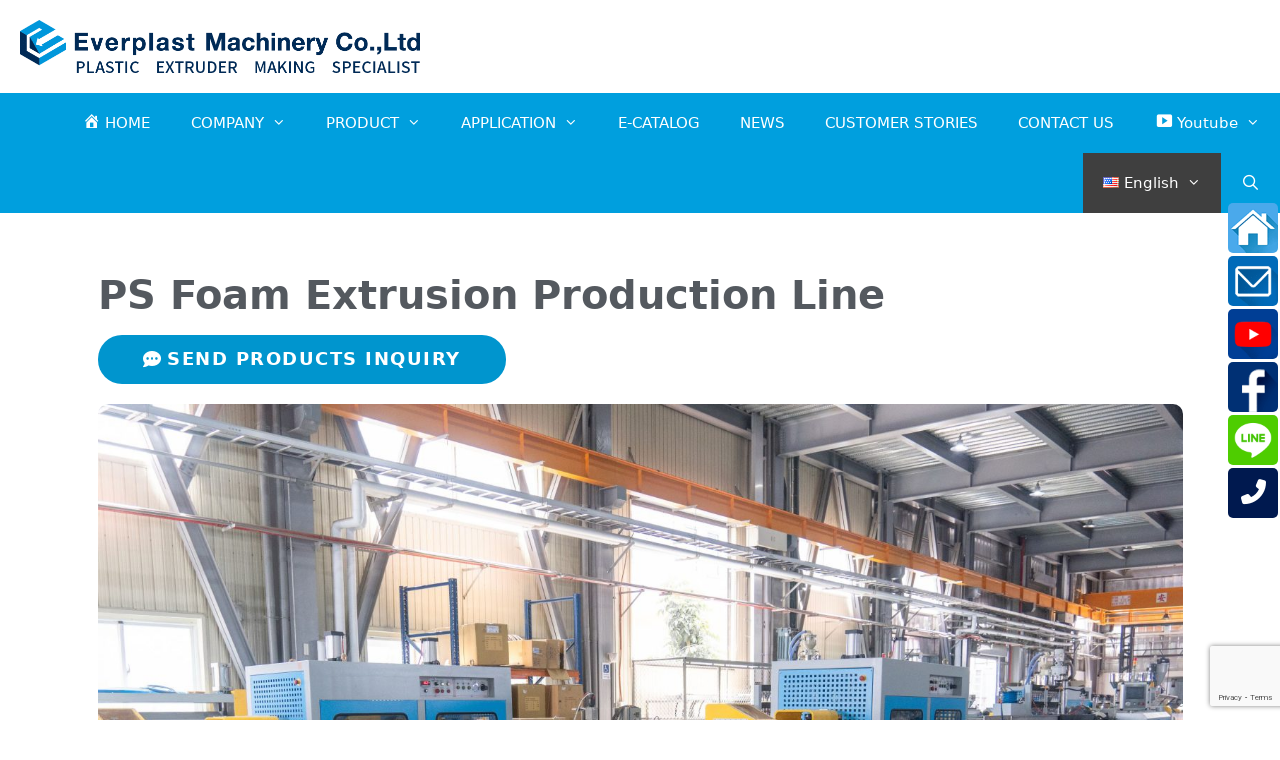

--- FILE ---
content_type: text/html; charset=utf-8
request_url: https://www.google.com/recaptcha/api2/anchor?ar=1&k=6LcpUq0UAAAAAPX-2KWgk2Ho7OByRrfIP67JoZWn&co=aHR0cHM6Ly93d3cuZXZlcnBsYXN0LmNvbS50dzo0NDM.&hl=en&v=PoyoqOPhxBO7pBk68S4YbpHZ&size=invisible&anchor-ms=20000&execute-ms=30000&cb=yov618mku4o2
body_size: 48835
content:
<!DOCTYPE HTML><html dir="ltr" lang="en"><head><meta http-equiv="Content-Type" content="text/html; charset=UTF-8">
<meta http-equiv="X-UA-Compatible" content="IE=edge">
<title>reCAPTCHA</title>
<style type="text/css">
/* cyrillic-ext */
@font-face {
  font-family: 'Roboto';
  font-style: normal;
  font-weight: 400;
  font-stretch: 100%;
  src: url(//fonts.gstatic.com/s/roboto/v48/KFO7CnqEu92Fr1ME7kSn66aGLdTylUAMa3GUBHMdazTgWw.woff2) format('woff2');
  unicode-range: U+0460-052F, U+1C80-1C8A, U+20B4, U+2DE0-2DFF, U+A640-A69F, U+FE2E-FE2F;
}
/* cyrillic */
@font-face {
  font-family: 'Roboto';
  font-style: normal;
  font-weight: 400;
  font-stretch: 100%;
  src: url(//fonts.gstatic.com/s/roboto/v48/KFO7CnqEu92Fr1ME7kSn66aGLdTylUAMa3iUBHMdazTgWw.woff2) format('woff2');
  unicode-range: U+0301, U+0400-045F, U+0490-0491, U+04B0-04B1, U+2116;
}
/* greek-ext */
@font-face {
  font-family: 'Roboto';
  font-style: normal;
  font-weight: 400;
  font-stretch: 100%;
  src: url(//fonts.gstatic.com/s/roboto/v48/KFO7CnqEu92Fr1ME7kSn66aGLdTylUAMa3CUBHMdazTgWw.woff2) format('woff2');
  unicode-range: U+1F00-1FFF;
}
/* greek */
@font-face {
  font-family: 'Roboto';
  font-style: normal;
  font-weight: 400;
  font-stretch: 100%;
  src: url(//fonts.gstatic.com/s/roboto/v48/KFO7CnqEu92Fr1ME7kSn66aGLdTylUAMa3-UBHMdazTgWw.woff2) format('woff2');
  unicode-range: U+0370-0377, U+037A-037F, U+0384-038A, U+038C, U+038E-03A1, U+03A3-03FF;
}
/* math */
@font-face {
  font-family: 'Roboto';
  font-style: normal;
  font-weight: 400;
  font-stretch: 100%;
  src: url(//fonts.gstatic.com/s/roboto/v48/KFO7CnqEu92Fr1ME7kSn66aGLdTylUAMawCUBHMdazTgWw.woff2) format('woff2');
  unicode-range: U+0302-0303, U+0305, U+0307-0308, U+0310, U+0312, U+0315, U+031A, U+0326-0327, U+032C, U+032F-0330, U+0332-0333, U+0338, U+033A, U+0346, U+034D, U+0391-03A1, U+03A3-03A9, U+03B1-03C9, U+03D1, U+03D5-03D6, U+03F0-03F1, U+03F4-03F5, U+2016-2017, U+2034-2038, U+203C, U+2040, U+2043, U+2047, U+2050, U+2057, U+205F, U+2070-2071, U+2074-208E, U+2090-209C, U+20D0-20DC, U+20E1, U+20E5-20EF, U+2100-2112, U+2114-2115, U+2117-2121, U+2123-214F, U+2190, U+2192, U+2194-21AE, U+21B0-21E5, U+21F1-21F2, U+21F4-2211, U+2213-2214, U+2216-22FF, U+2308-230B, U+2310, U+2319, U+231C-2321, U+2336-237A, U+237C, U+2395, U+239B-23B7, U+23D0, U+23DC-23E1, U+2474-2475, U+25AF, U+25B3, U+25B7, U+25BD, U+25C1, U+25CA, U+25CC, U+25FB, U+266D-266F, U+27C0-27FF, U+2900-2AFF, U+2B0E-2B11, U+2B30-2B4C, U+2BFE, U+3030, U+FF5B, U+FF5D, U+1D400-1D7FF, U+1EE00-1EEFF;
}
/* symbols */
@font-face {
  font-family: 'Roboto';
  font-style: normal;
  font-weight: 400;
  font-stretch: 100%;
  src: url(//fonts.gstatic.com/s/roboto/v48/KFO7CnqEu92Fr1ME7kSn66aGLdTylUAMaxKUBHMdazTgWw.woff2) format('woff2');
  unicode-range: U+0001-000C, U+000E-001F, U+007F-009F, U+20DD-20E0, U+20E2-20E4, U+2150-218F, U+2190, U+2192, U+2194-2199, U+21AF, U+21E6-21F0, U+21F3, U+2218-2219, U+2299, U+22C4-22C6, U+2300-243F, U+2440-244A, U+2460-24FF, U+25A0-27BF, U+2800-28FF, U+2921-2922, U+2981, U+29BF, U+29EB, U+2B00-2BFF, U+4DC0-4DFF, U+FFF9-FFFB, U+10140-1018E, U+10190-1019C, U+101A0, U+101D0-101FD, U+102E0-102FB, U+10E60-10E7E, U+1D2C0-1D2D3, U+1D2E0-1D37F, U+1F000-1F0FF, U+1F100-1F1AD, U+1F1E6-1F1FF, U+1F30D-1F30F, U+1F315, U+1F31C, U+1F31E, U+1F320-1F32C, U+1F336, U+1F378, U+1F37D, U+1F382, U+1F393-1F39F, U+1F3A7-1F3A8, U+1F3AC-1F3AF, U+1F3C2, U+1F3C4-1F3C6, U+1F3CA-1F3CE, U+1F3D4-1F3E0, U+1F3ED, U+1F3F1-1F3F3, U+1F3F5-1F3F7, U+1F408, U+1F415, U+1F41F, U+1F426, U+1F43F, U+1F441-1F442, U+1F444, U+1F446-1F449, U+1F44C-1F44E, U+1F453, U+1F46A, U+1F47D, U+1F4A3, U+1F4B0, U+1F4B3, U+1F4B9, U+1F4BB, U+1F4BF, U+1F4C8-1F4CB, U+1F4D6, U+1F4DA, U+1F4DF, U+1F4E3-1F4E6, U+1F4EA-1F4ED, U+1F4F7, U+1F4F9-1F4FB, U+1F4FD-1F4FE, U+1F503, U+1F507-1F50B, U+1F50D, U+1F512-1F513, U+1F53E-1F54A, U+1F54F-1F5FA, U+1F610, U+1F650-1F67F, U+1F687, U+1F68D, U+1F691, U+1F694, U+1F698, U+1F6AD, U+1F6B2, U+1F6B9-1F6BA, U+1F6BC, U+1F6C6-1F6CF, U+1F6D3-1F6D7, U+1F6E0-1F6EA, U+1F6F0-1F6F3, U+1F6F7-1F6FC, U+1F700-1F7FF, U+1F800-1F80B, U+1F810-1F847, U+1F850-1F859, U+1F860-1F887, U+1F890-1F8AD, U+1F8B0-1F8BB, U+1F8C0-1F8C1, U+1F900-1F90B, U+1F93B, U+1F946, U+1F984, U+1F996, U+1F9E9, U+1FA00-1FA6F, U+1FA70-1FA7C, U+1FA80-1FA89, U+1FA8F-1FAC6, U+1FACE-1FADC, U+1FADF-1FAE9, U+1FAF0-1FAF8, U+1FB00-1FBFF;
}
/* vietnamese */
@font-face {
  font-family: 'Roboto';
  font-style: normal;
  font-weight: 400;
  font-stretch: 100%;
  src: url(//fonts.gstatic.com/s/roboto/v48/KFO7CnqEu92Fr1ME7kSn66aGLdTylUAMa3OUBHMdazTgWw.woff2) format('woff2');
  unicode-range: U+0102-0103, U+0110-0111, U+0128-0129, U+0168-0169, U+01A0-01A1, U+01AF-01B0, U+0300-0301, U+0303-0304, U+0308-0309, U+0323, U+0329, U+1EA0-1EF9, U+20AB;
}
/* latin-ext */
@font-face {
  font-family: 'Roboto';
  font-style: normal;
  font-weight: 400;
  font-stretch: 100%;
  src: url(//fonts.gstatic.com/s/roboto/v48/KFO7CnqEu92Fr1ME7kSn66aGLdTylUAMa3KUBHMdazTgWw.woff2) format('woff2');
  unicode-range: U+0100-02BA, U+02BD-02C5, U+02C7-02CC, U+02CE-02D7, U+02DD-02FF, U+0304, U+0308, U+0329, U+1D00-1DBF, U+1E00-1E9F, U+1EF2-1EFF, U+2020, U+20A0-20AB, U+20AD-20C0, U+2113, U+2C60-2C7F, U+A720-A7FF;
}
/* latin */
@font-face {
  font-family: 'Roboto';
  font-style: normal;
  font-weight: 400;
  font-stretch: 100%;
  src: url(//fonts.gstatic.com/s/roboto/v48/KFO7CnqEu92Fr1ME7kSn66aGLdTylUAMa3yUBHMdazQ.woff2) format('woff2');
  unicode-range: U+0000-00FF, U+0131, U+0152-0153, U+02BB-02BC, U+02C6, U+02DA, U+02DC, U+0304, U+0308, U+0329, U+2000-206F, U+20AC, U+2122, U+2191, U+2193, U+2212, U+2215, U+FEFF, U+FFFD;
}
/* cyrillic-ext */
@font-face {
  font-family: 'Roboto';
  font-style: normal;
  font-weight: 500;
  font-stretch: 100%;
  src: url(//fonts.gstatic.com/s/roboto/v48/KFO7CnqEu92Fr1ME7kSn66aGLdTylUAMa3GUBHMdazTgWw.woff2) format('woff2');
  unicode-range: U+0460-052F, U+1C80-1C8A, U+20B4, U+2DE0-2DFF, U+A640-A69F, U+FE2E-FE2F;
}
/* cyrillic */
@font-face {
  font-family: 'Roboto';
  font-style: normal;
  font-weight: 500;
  font-stretch: 100%;
  src: url(//fonts.gstatic.com/s/roboto/v48/KFO7CnqEu92Fr1ME7kSn66aGLdTylUAMa3iUBHMdazTgWw.woff2) format('woff2');
  unicode-range: U+0301, U+0400-045F, U+0490-0491, U+04B0-04B1, U+2116;
}
/* greek-ext */
@font-face {
  font-family: 'Roboto';
  font-style: normal;
  font-weight: 500;
  font-stretch: 100%;
  src: url(//fonts.gstatic.com/s/roboto/v48/KFO7CnqEu92Fr1ME7kSn66aGLdTylUAMa3CUBHMdazTgWw.woff2) format('woff2');
  unicode-range: U+1F00-1FFF;
}
/* greek */
@font-face {
  font-family: 'Roboto';
  font-style: normal;
  font-weight: 500;
  font-stretch: 100%;
  src: url(//fonts.gstatic.com/s/roboto/v48/KFO7CnqEu92Fr1ME7kSn66aGLdTylUAMa3-UBHMdazTgWw.woff2) format('woff2');
  unicode-range: U+0370-0377, U+037A-037F, U+0384-038A, U+038C, U+038E-03A1, U+03A3-03FF;
}
/* math */
@font-face {
  font-family: 'Roboto';
  font-style: normal;
  font-weight: 500;
  font-stretch: 100%;
  src: url(//fonts.gstatic.com/s/roboto/v48/KFO7CnqEu92Fr1ME7kSn66aGLdTylUAMawCUBHMdazTgWw.woff2) format('woff2');
  unicode-range: U+0302-0303, U+0305, U+0307-0308, U+0310, U+0312, U+0315, U+031A, U+0326-0327, U+032C, U+032F-0330, U+0332-0333, U+0338, U+033A, U+0346, U+034D, U+0391-03A1, U+03A3-03A9, U+03B1-03C9, U+03D1, U+03D5-03D6, U+03F0-03F1, U+03F4-03F5, U+2016-2017, U+2034-2038, U+203C, U+2040, U+2043, U+2047, U+2050, U+2057, U+205F, U+2070-2071, U+2074-208E, U+2090-209C, U+20D0-20DC, U+20E1, U+20E5-20EF, U+2100-2112, U+2114-2115, U+2117-2121, U+2123-214F, U+2190, U+2192, U+2194-21AE, U+21B0-21E5, U+21F1-21F2, U+21F4-2211, U+2213-2214, U+2216-22FF, U+2308-230B, U+2310, U+2319, U+231C-2321, U+2336-237A, U+237C, U+2395, U+239B-23B7, U+23D0, U+23DC-23E1, U+2474-2475, U+25AF, U+25B3, U+25B7, U+25BD, U+25C1, U+25CA, U+25CC, U+25FB, U+266D-266F, U+27C0-27FF, U+2900-2AFF, U+2B0E-2B11, U+2B30-2B4C, U+2BFE, U+3030, U+FF5B, U+FF5D, U+1D400-1D7FF, U+1EE00-1EEFF;
}
/* symbols */
@font-face {
  font-family: 'Roboto';
  font-style: normal;
  font-weight: 500;
  font-stretch: 100%;
  src: url(//fonts.gstatic.com/s/roboto/v48/KFO7CnqEu92Fr1ME7kSn66aGLdTylUAMaxKUBHMdazTgWw.woff2) format('woff2');
  unicode-range: U+0001-000C, U+000E-001F, U+007F-009F, U+20DD-20E0, U+20E2-20E4, U+2150-218F, U+2190, U+2192, U+2194-2199, U+21AF, U+21E6-21F0, U+21F3, U+2218-2219, U+2299, U+22C4-22C6, U+2300-243F, U+2440-244A, U+2460-24FF, U+25A0-27BF, U+2800-28FF, U+2921-2922, U+2981, U+29BF, U+29EB, U+2B00-2BFF, U+4DC0-4DFF, U+FFF9-FFFB, U+10140-1018E, U+10190-1019C, U+101A0, U+101D0-101FD, U+102E0-102FB, U+10E60-10E7E, U+1D2C0-1D2D3, U+1D2E0-1D37F, U+1F000-1F0FF, U+1F100-1F1AD, U+1F1E6-1F1FF, U+1F30D-1F30F, U+1F315, U+1F31C, U+1F31E, U+1F320-1F32C, U+1F336, U+1F378, U+1F37D, U+1F382, U+1F393-1F39F, U+1F3A7-1F3A8, U+1F3AC-1F3AF, U+1F3C2, U+1F3C4-1F3C6, U+1F3CA-1F3CE, U+1F3D4-1F3E0, U+1F3ED, U+1F3F1-1F3F3, U+1F3F5-1F3F7, U+1F408, U+1F415, U+1F41F, U+1F426, U+1F43F, U+1F441-1F442, U+1F444, U+1F446-1F449, U+1F44C-1F44E, U+1F453, U+1F46A, U+1F47D, U+1F4A3, U+1F4B0, U+1F4B3, U+1F4B9, U+1F4BB, U+1F4BF, U+1F4C8-1F4CB, U+1F4D6, U+1F4DA, U+1F4DF, U+1F4E3-1F4E6, U+1F4EA-1F4ED, U+1F4F7, U+1F4F9-1F4FB, U+1F4FD-1F4FE, U+1F503, U+1F507-1F50B, U+1F50D, U+1F512-1F513, U+1F53E-1F54A, U+1F54F-1F5FA, U+1F610, U+1F650-1F67F, U+1F687, U+1F68D, U+1F691, U+1F694, U+1F698, U+1F6AD, U+1F6B2, U+1F6B9-1F6BA, U+1F6BC, U+1F6C6-1F6CF, U+1F6D3-1F6D7, U+1F6E0-1F6EA, U+1F6F0-1F6F3, U+1F6F7-1F6FC, U+1F700-1F7FF, U+1F800-1F80B, U+1F810-1F847, U+1F850-1F859, U+1F860-1F887, U+1F890-1F8AD, U+1F8B0-1F8BB, U+1F8C0-1F8C1, U+1F900-1F90B, U+1F93B, U+1F946, U+1F984, U+1F996, U+1F9E9, U+1FA00-1FA6F, U+1FA70-1FA7C, U+1FA80-1FA89, U+1FA8F-1FAC6, U+1FACE-1FADC, U+1FADF-1FAE9, U+1FAF0-1FAF8, U+1FB00-1FBFF;
}
/* vietnamese */
@font-face {
  font-family: 'Roboto';
  font-style: normal;
  font-weight: 500;
  font-stretch: 100%;
  src: url(//fonts.gstatic.com/s/roboto/v48/KFO7CnqEu92Fr1ME7kSn66aGLdTylUAMa3OUBHMdazTgWw.woff2) format('woff2');
  unicode-range: U+0102-0103, U+0110-0111, U+0128-0129, U+0168-0169, U+01A0-01A1, U+01AF-01B0, U+0300-0301, U+0303-0304, U+0308-0309, U+0323, U+0329, U+1EA0-1EF9, U+20AB;
}
/* latin-ext */
@font-face {
  font-family: 'Roboto';
  font-style: normal;
  font-weight: 500;
  font-stretch: 100%;
  src: url(//fonts.gstatic.com/s/roboto/v48/KFO7CnqEu92Fr1ME7kSn66aGLdTylUAMa3KUBHMdazTgWw.woff2) format('woff2');
  unicode-range: U+0100-02BA, U+02BD-02C5, U+02C7-02CC, U+02CE-02D7, U+02DD-02FF, U+0304, U+0308, U+0329, U+1D00-1DBF, U+1E00-1E9F, U+1EF2-1EFF, U+2020, U+20A0-20AB, U+20AD-20C0, U+2113, U+2C60-2C7F, U+A720-A7FF;
}
/* latin */
@font-face {
  font-family: 'Roboto';
  font-style: normal;
  font-weight: 500;
  font-stretch: 100%;
  src: url(//fonts.gstatic.com/s/roboto/v48/KFO7CnqEu92Fr1ME7kSn66aGLdTylUAMa3yUBHMdazQ.woff2) format('woff2');
  unicode-range: U+0000-00FF, U+0131, U+0152-0153, U+02BB-02BC, U+02C6, U+02DA, U+02DC, U+0304, U+0308, U+0329, U+2000-206F, U+20AC, U+2122, U+2191, U+2193, U+2212, U+2215, U+FEFF, U+FFFD;
}
/* cyrillic-ext */
@font-face {
  font-family: 'Roboto';
  font-style: normal;
  font-weight: 900;
  font-stretch: 100%;
  src: url(//fonts.gstatic.com/s/roboto/v48/KFO7CnqEu92Fr1ME7kSn66aGLdTylUAMa3GUBHMdazTgWw.woff2) format('woff2');
  unicode-range: U+0460-052F, U+1C80-1C8A, U+20B4, U+2DE0-2DFF, U+A640-A69F, U+FE2E-FE2F;
}
/* cyrillic */
@font-face {
  font-family: 'Roboto';
  font-style: normal;
  font-weight: 900;
  font-stretch: 100%;
  src: url(//fonts.gstatic.com/s/roboto/v48/KFO7CnqEu92Fr1ME7kSn66aGLdTylUAMa3iUBHMdazTgWw.woff2) format('woff2');
  unicode-range: U+0301, U+0400-045F, U+0490-0491, U+04B0-04B1, U+2116;
}
/* greek-ext */
@font-face {
  font-family: 'Roboto';
  font-style: normal;
  font-weight: 900;
  font-stretch: 100%;
  src: url(//fonts.gstatic.com/s/roboto/v48/KFO7CnqEu92Fr1ME7kSn66aGLdTylUAMa3CUBHMdazTgWw.woff2) format('woff2');
  unicode-range: U+1F00-1FFF;
}
/* greek */
@font-face {
  font-family: 'Roboto';
  font-style: normal;
  font-weight: 900;
  font-stretch: 100%;
  src: url(//fonts.gstatic.com/s/roboto/v48/KFO7CnqEu92Fr1ME7kSn66aGLdTylUAMa3-UBHMdazTgWw.woff2) format('woff2');
  unicode-range: U+0370-0377, U+037A-037F, U+0384-038A, U+038C, U+038E-03A1, U+03A3-03FF;
}
/* math */
@font-face {
  font-family: 'Roboto';
  font-style: normal;
  font-weight: 900;
  font-stretch: 100%;
  src: url(//fonts.gstatic.com/s/roboto/v48/KFO7CnqEu92Fr1ME7kSn66aGLdTylUAMawCUBHMdazTgWw.woff2) format('woff2');
  unicode-range: U+0302-0303, U+0305, U+0307-0308, U+0310, U+0312, U+0315, U+031A, U+0326-0327, U+032C, U+032F-0330, U+0332-0333, U+0338, U+033A, U+0346, U+034D, U+0391-03A1, U+03A3-03A9, U+03B1-03C9, U+03D1, U+03D5-03D6, U+03F0-03F1, U+03F4-03F5, U+2016-2017, U+2034-2038, U+203C, U+2040, U+2043, U+2047, U+2050, U+2057, U+205F, U+2070-2071, U+2074-208E, U+2090-209C, U+20D0-20DC, U+20E1, U+20E5-20EF, U+2100-2112, U+2114-2115, U+2117-2121, U+2123-214F, U+2190, U+2192, U+2194-21AE, U+21B0-21E5, U+21F1-21F2, U+21F4-2211, U+2213-2214, U+2216-22FF, U+2308-230B, U+2310, U+2319, U+231C-2321, U+2336-237A, U+237C, U+2395, U+239B-23B7, U+23D0, U+23DC-23E1, U+2474-2475, U+25AF, U+25B3, U+25B7, U+25BD, U+25C1, U+25CA, U+25CC, U+25FB, U+266D-266F, U+27C0-27FF, U+2900-2AFF, U+2B0E-2B11, U+2B30-2B4C, U+2BFE, U+3030, U+FF5B, U+FF5D, U+1D400-1D7FF, U+1EE00-1EEFF;
}
/* symbols */
@font-face {
  font-family: 'Roboto';
  font-style: normal;
  font-weight: 900;
  font-stretch: 100%;
  src: url(//fonts.gstatic.com/s/roboto/v48/KFO7CnqEu92Fr1ME7kSn66aGLdTylUAMaxKUBHMdazTgWw.woff2) format('woff2');
  unicode-range: U+0001-000C, U+000E-001F, U+007F-009F, U+20DD-20E0, U+20E2-20E4, U+2150-218F, U+2190, U+2192, U+2194-2199, U+21AF, U+21E6-21F0, U+21F3, U+2218-2219, U+2299, U+22C4-22C6, U+2300-243F, U+2440-244A, U+2460-24FF, U+25A0-27BF, U+2800-28FF, U+2921-2922, U+2981, U+29BF, U+29EB, U+2B00-2BFF, U+4DC0-4DFF, U+FFF9-FFFB, U+10140-1018E, U+10190-1019C, U+101A0, U+101D0-101FD, U+102E0-102FB, U+10E60-10E7E, U+1D2C0-1D2D3, U+1D2E0-1D37F, U+1F000-1F0FF, U+1F100-1F1AD, U+1F1E6-1F1FF, U+1F30D-1F30F, U+1F315, U+1F31C, U+1F31E, U+1F320-1F32C, U+1F336, U+1F378, U+1F37D, U+1F382, U+1F393-1F39F, U+1F3A7-1F3A8, U+1F3AC-1F3AF, U+1F3C2, U+1F3C4-1F3C6, U+1F3CA-1F3CE, U+1F3D4-1F3E0, U+1F3ED, U+1F3F1-1F3F3, U+1F3F5-1F3F7, U+1F408, U+1F415, U+1F41F, U+1F426, U+1F43F, U+1F441-1F442, U+1F444, U+1F446-1F449, U+1F44C-1F44E, U+1F453, U+1F46A, U+1F47D, U+1F4A3, U+1F4B0, U+1F4B3, U+1F4B9, U+1F4BB, U+1F4BF, U+1F4C8-1F4CB, U+1F4D6, U+1F4DA, U+1F4DF, U+1F4E3-1F4E6, U+1F4EA-1F4ED, U+1F4F7, U+1F4F9-1F4FB, U+1F4FD-1F4FE, U+1F503, U+1F507-1F50B, U+1F50D, U+1F512-1F513, U+1F53E-1F54A, U+1F54F-1F5FA, U+1F610, U+1F650-1F67F, U+1F687, U+1F68D, U+1F691, U+1F694, U+1F698, U+1F6AD, U+1F6B2, U+1F6B9-1F6BA, U+1F6BC, U+1F6C6-1F6CF, U+1F6D3-1F6D7, U+1F6E0-1F6EA, U+1F6F0-1F6F3, U+1F6F7-1F6FC, U+1F700-1F7FF, U+1F800-1F80B, U+1F810-1F847, U+1F850-1F859, U+1F860-1F887, U+1F890-1F8AD, U+1F8B0-1F8BB, U+1F8C0-1F8C1, U+1F900-1F90B, U+1F93B, U+1F946, U+1F984, U+1F996, U+1F9E9, U+1FA00-1FA6F, U+1FA70-1FA7C, U+1FA80-1FA89, U+1FA8F-1FAC6, U+1FACE-1FADC, U+1FADF-1FAE9, U+1FAF0-1FAF8, U+1FB00-1FBFF;
}
/* vietnamese */
@font-face {
  font-family: 'Roboto';
  font-style: normal;
  font-weight: 900;
  font-stretch: 100%;
  src: url(//fonts.gstatic.com/s/roboto/v48/KFO7CnqEu92Fr1ME7kSn66aGLdTylUAMa3OUBHMdazTgWw.woff2) format('woff2');
  unicode-range: U+0102-0103, U+0110-0111, U+0128-0129, U+0168-0169, U+01A0-01A1, U+01AF-01B0, U+0300-0301, U+0303-0304, U+0308-0309, U+0323, U+0329, U+1EA0-1EF9, U+20AB;
}
/* latin-ext */
@font-face {
  font-family: 'Roboto';
  font-style: normal;
  font-weight: 900;
  font-stretch: 100%;
  src: url(//fonts.gstatic.com/s/roboto/v48/KFO7CnqEu92Fr1ME7kSn66aGLdTylUAMa3KUBHMdazTgWw.woff2) format('woff2');
  unicode-range: U+0100-02BA, U+02BD-02C5, U+02C7-02CC, U+02CE-02D7, U+02DD-02FF, U+0304, U+0308, U+0329, U+1D00-1DBF, U+1E00-1E9F, U+1EF2-1EFF, U+2020, U+20A0-20AB, U+20AD-20C0, U+2113, U+2C60-2C7F, U+A720-A7FF;
}
/* latin */
@font-face {
  font-family: 'Roboto';
  font-style: normal;
  font-weight: 900;
  font-stretch: 100%;
  src: url(//fonts.gstatic.com/s/roboto/v48/KFO7CnqEu92Fr1ME7kSn66aGLdTylUAMa3yUBHMdazQ.woff2) format('woff2');
  unicode-range: U+0000-00FF, U+0131, U+0152-0153, U+02BB-02BC, U+02C6, U+02DA, U+02DC, U+0304, U+0308, U+0329, U+2000-206F, U+20AC, U+2122, U+2191, U+2193, U+2212, U+2215, U+FEFF, U+FFFD;
}

</style>
<link rel="stylesheet" type="text/css" href="https://www.gstatic.com/recaptcha/releases/PoyoqOPhxBO7pBk68S4YbpHZ/styles__ltr.css">
<script nonce="JOB31WxO8NE5Y-Rgu6EA5g" type="text/javascript">window['__recaptcha_api'] = 'https://www.google.com/recaptcha/api2/';</script>
<script type="text/javascript" src="https://www.gstatic.com/recaptcha/releases/PoyoqOPhxBO7pBk68S4YbpHZ/recaptcha__en.js" nonce="JOB31WxO8NE5Y-Rgu6EA5g">
      
    </script></head>
<body><div id="rc-anchor-alert" class="rc-anchor-alert"></div>
<input type="hidden" id="recaptcha-token" value="[base64]">
<script type="text/javascript" nonce="JOB31WxO8NE5Y-Rgu6EA5g">
      recaptcha.anchor.Main.init("[\x22ainput\x22,[\x22bgdata\x22,\x22\x22,\[base64]/[base64]/[base64]/bmV3IHJbeF0oY1swXSk6RT09Mj9uZXcgclt4XShjWzBdLGNbMV0pOkU9PTM/bmV3IHJbeF0oY1swXSxjWzFdLGNbMl0pOkU9PTQ/[base64]/[base64]/[base64]/[base64]/[base64]/[base64]/[base64]/[base64]\x22,\[base64]\\u003d\\u003d\x22,\x22w5R7w5fDqcKPwpMBXhjCocKBwow+wpRSwq/CkMKIw5rDimdjazBPw5hFG0EVRCPDh8Kwwqt4a1NWc0Qxwr3CnH7DuXzDlg7CnD/[base64]/[base64]/Dsnc4w6FLF1XDm8OZwoRIX8KpwpcXXVVWwpJsw4gqQcOOWQjDiGMIbMOHJB4JZMKfwowMw5XDjsOmSyDDlyjDgRzCm8O3IwvCusOgw7vDsEDCgMOzwpDDuT9Iw4zCvMOCIRdHwqwsw6slKQ/DsmN/IcOVwrNIwo/DsyxRwpNVXsOlUMKlwrXCtcKBwrDCnU88wqJ1wqXCkMO6wqbDs37Dk8OYBsK1wqzCmwZSK2s8DgfCr8K7wpllw75gwrE1AcK5PMKmwrvDthXCmz0lw6xbKXHDucKEwo1SaEpSCcKVwpsbecOHQHNjw6ASwr1/Gy3CjMO1w5/CucOdDRxUw4XDpcKewpzDnAzDjGTDhkvCocODw6pKw7w0w5LDlQjCjhITwq8nUz7DiMK7GTTDoMKlPSfCr8OEXcK0SRzDkMKUw6HCjXQpM8O0w6rCix85w6FxwrjDgDcBw5o8axlofcOCwqlDw5Aew40rA2Frw78+wqtCVGgCLcO0w6TDukpew4ljVwgcZ0/DvMKjw6Zue8OTJcO1McORB8KswrHChwUXw4nCkcKzDsKDw6FqGsOjXxBSEENDwrR0wrJVAMO7J1fDnxwFJ8O1wq/DmcKFw5g/[base64]/Ch0lHcGt9QMOeDXN6VETDiX7Cv8O1wq7ClcOWBmXCi0HChjkiXw3CnMOMw7l5w4FBwr5RwoEtRTDCsVXDr8O2WMOVDcKdRSAMwrHCm11Sw6vCu3LCjcOtbcK7Ty/[base64]/[base64]/CjBQVbcKLwqZLYnwZaT/[base64]/DjcO/[base64]/w5/ClsK5aMOpw5PDhsKswpnDg3U4N8Oiwo7Dl8O2w6sJOQEtb8O6w6jDkjdRw6RTw6/DnnNVwpvDm1rCnsKtw5HDgcOhwrfCs8K7UcOmD8KNZsOiw5ZdwrNuw4RJw5/CvMO1w7IEfsKDaG/CkATCnDfDpcK1wqHCi0/DosKhTT1YagfClhXDtMOeLsKUa3/Cs8KWFVIAeMOoWXPChsKTNsOiw4VPRWI1w4bDg8KEwpXDhy8Vwq/DqcKTGMKfK8OITxHDgEFRfjXDhkbCjgvDtjw8wohHB8Kcw6cLB8OmfcKWL8OawoJmDR/DmsK+w6F4NMO7woJqwq7CkD1bw6LDjgZtRHt0LwzCo8Kow4NFwovDkMKXw6J1w4/[base64]/CmyYnwoHCh8ObARJFw7pawpPCvMKvwrA0IcKpwoQHwqXDtMOwCcKeG8Kvw48oAFzCh8O0w4tBJzPCmmDCtCkKw5/CkGMawrTCt8OKHsKsCBE/worDhMKHI3HDjcKLDUXCkG/DgDLDhCMJDMOzPMOCdMO5w7E4w5UVwr/[base64]/wpMFwpLCkEfDpMK2w54pIFpUw4IkwrvCjcK/U8O7wpLDiMKzwqpmw5/CscOAw7M2AcKhwrYlw5HCk0cjFwM+w7/DgX8rw5LCu8KiCsOBwp8ZOsOYK8OwwrIIwr3DocK+w7bDiwPDqTzDrDXDhBzCq8ODE2bDksOdw4dJT1/[base64]/[base64]/CqjDDikYhE8O2wrbCnsOXw5YRwrgRw49oacOvV8KQdMKhwop2fcKXwptVGx7Cg8KhSMKlwrLCgcOgGsKIZgHCr1psw65rTxnCqigzKMKgwr3Dun3DvhpQDMKmdEjCkXvCmMOTZ8OcwqfDhU8BQ8O2HsKNwrsJwr/DkG3Duwcbw7DDu8KjFMOEQcOkw5Zhwp1TSsOnRC4kw5RkLDTDvcOsw49FHMOzwrPDvE5bN8O4wrLDvcO2w6HDhU9CCMKQDMOYw7EyIH0Ww54fwqPDp8Kpwq9GCy3CmiLCksKGw4spwrp3wo/ClwpWLsOYZB5Nw4TDiFfDrcKuw5BNwrnDucO3I1pEXcOCwoXDocKsEsOGw5lLw44pw75PbsK1w7fCkMOAwpfDgcOuwqYGNMODCX/CsBJiwp8ow4RLWMKiOgcmPgLDo8OKaxxYQ1J2wp5ew5/CmDPDgV9swpBjKsOJRsK3wq1TT8KBIDgcw5jCgcKDaMKmwqrDoGJyJcKkw5TCp8OLWDbDmMO0AMOew6DDmsKlJ8OFTMOPwoXDjVAaw4IHwr/Do2BbcsKuSC9Iw7HCtSrDuMO/esOMW8Oyw5/CgcOwWcKowqXDisOqwoxPcF4Fwp/CnMKQw6lERcOXdsKmwrReV8KtwrJYwr3CkcOWUcOrw5bDhcK7NV7DilvDtMKNw7rClcKQdhFQJMOQf8K6wrB5woxhN2sCJgxqwrzCl13Cl8KNXynClAnCtFVvaHPDinNGJ8K/[base64]/[base64]/w5rCmsOvw5nDlxDDkA9jwq5CFcKJwrPCpsKjWsKjw5nDncO0CBwew53DosObV8KneMOXwrkNVsK4CcKQw5FZRcKZQylpwpnCiMOlVDBtFcKzwqHDki14CxzChcOfGcOjTl8JX3TDocKYGDFuYkQtLMKcXxnDrMO+XMKDHMOnwqPCmsOuRT/ChGJHw53Do8Kswr7CrsOwZQvCqlbDicOYw4E9SCXDl8OVwq/CgsOEMcK2wod8JFDCuW5WDBvDmMOKDh3DvQbDlQVUwp5saz7Dsn4qw5TDkisXwrDCtsOXw7HCpjDDvsKjw6dKw4fDlMOWw6oXw4lMwpzDvCXChcObHWMREMKkTAMFNsO/wrPCtsOQw7/[base64]/DiMKzwq3Co8OTPBPCpMK1w7/DuiYIwrrDlGDDkMOrJMKvwrLCisKIIzLDsEXChsKWFMKowo7CjUhcwqHCkcOWw74kKsKpAl/Cn8OnX2NRwp3CkiZnGsOvwp8HPcKsw5Jlw4onw7Yfw60XdMKZwr/ChMKawrrDgMK8IU3DtTrDvkHCmUl2wq7CvCEnZ8KXw7h/Y8K4QQAkAQ1TKcO4woTDpsK8w7nDscKMBMObCUEMNsOCTCoJwpnDosOsw4PDgMOxw6taw6hBN8KCwqTDrj/[base64]/Coy7Cmlw0D2AVwqrCpcOlOzjDgcOrwpJgwpjDmcOlw5DCjMOuw7DCgMOpwrbCo8KUF8OcMsKqwqLCmj1Uw5fCg28ePMOTLEcnS8Oiw4Zcwo5pw7jDksOTL2pLwqwKSsOPwq1Cw5bChEXCrFTCo1sEwqfCgQxsw4NwaHrDqFHCpsKhP8OPHBUNU8KCfMOwEhDDjT/CgcOUfjrDicKYwoTCnTBUR8OGNcKww7d2YsKJw5PDrglsw6XCgMO8Y2HDs1bCkcK1w6fDqFjDhkUqfcKEFgPCkCPCnsKIwoYcXcKaMBMwbMKNw5XCtRTCocKCCMOSw4bDo8Khwrp6RWrDvx/Dj38Hwr1CwpbCkMO9wr7Ct8KawovDoFlMH8KycU53ZkTDulIewrfDg2vCr1fClcOWwpBJw5guPsKyIsOeX8Kqw4Q6WjLDn8O3w41dbMKjURLCp8Orwr/DhMKsDQvChTsdMMO7w6nChFbChHHChGTClcKCMMOFw7B7JMKDSw8cEMOWw7bDssOZwrVrV1zDlcOvw7DCu13DjgbCk0o5OcOOZsO9wpPDvMOiwpDDrzHDlMKhRcK4IBrDvMKWwqlzRH7DtBjDr8KPTj1sw6Z5w7RUw6tkw7/Co8KwUMOZw7TDmsORdRM7wo8/w6Q9T8OwG21LwrtKwrHClcO9Ygp6PsOVwr/Ci8OqwrbCnDJ+HMOeB8KtAgpgTDjCnxJFw6PCtsOywrnChMKUw6vDn8OpwrMfwrXCsQwSwqR/EUMXGsKSwpTDg3/[base64]/DsOXw6Ysw5/Dv8OPHk1bw6YWWcKieMKTSjbCi0TCpsKzOcO+Y8O1csKuZHwcw4wLw5gRw4ABVMO3w5vCjxjDlsONw5XCvcK8w5DCrcKTw6PCm8O+w7TDngBuTShXcMKhwrMbZWvCoA/DgCnCk8KzOsKKw4x7dcKADMKjb8ONM3tgdsOeFE0rKALCgnjDiWdpPMOSw4fDtcO0w4omEGrDrAURwobDoTjCmXBQwpzDmMKgVhDDnU/DqsOeAHTDjF/CqcO0FsOzXsKrw4/[base64]/DmzIXwrDCuVlrHsOlFsOHw4hGw7dFw4rCiMKKQzdMw4sMw6rDvH3Cg03CtEzCgD9qwpxUVMKwZ2nDuRw5W3INScKRw4HCkxBvw6PDq8Okw5HClEVyE2AZw7vDh23DmUcBBBdPX8KRwqcZdMOIw4XDlAMOAMOAwqrDssKHY8OMD8O/wohYTMO/MxBkYsOswqHCosKIwq5+w7goQGjDpwvDoMKLwrTDiMO/KT1wf2oiDGTDgW/Coj7DiRR2wqHCpEHCogjCsMKWwoQcwrJEF05FGsOuw4vClB4ewqLDvzYEwrDClXUrw6MCw7R3w70gwr3Cv8OAP8O/[base64]/GkDDt8Kkwo3DpcKgdAvCnGkEBsOFE8OQwpVyw7TCvsODHsK6w7bCuTXCvUXCtkESXMKGaS40w7fCtAVFX8OLwpDCs1DDi2YqwpV8woUtKRPDtX7CuHfCvRLDtwHCkgzCpsOKw5E2w6RfwoXClFl/w75pwqvCjSLCvMK/w4vChcO0cMOJw75rBC8twpbCr8OjwoIEw7DDqcOMPSrDjVPDq0zCqMKmWsOfw6k2w75gw6Uuwp4Nw65Iw77DqcKxLsOYwpvDssOnT8KoecKNCcK0M8O1w4/Cj3g0w6Erwp05wrHDtXrDoR7ClAvDmzTDmwHCnRFcWEQpwrTCjBTCmsKHVygADFrDsMK6ZALDqiXDtjvCl8KswpvDmMK/K3vDii84wo8Sw7wLwoYwwqxVacKJDlpUOA/[base64]/[base64]/Dvg7CssOiw5lnJBzDt0lfwqglw6oqOm7Dh8OEw5I4B1jCnsKvTgvDgGxGwqfCjB7Ds1HDqDcGwqHDtTvDhxVaDmU3woDCmiPDhcKIXTM1NcKQPQXDu8Otw6XCtT3Ci8KUAGJdwqgVwoFFQnXCvTPDi8Ojw5YJw5DCjznDog5Vwr3DvT9SNHU/wptywpPDkMOpw7UGw5dFR8OwZGM+CQJFUFvCnsKDw5ktwqcVw7PDgsOpOsKMX8KcDkHCqVHCtcOHeVpiI1xhwqdfX37CicKERcKAw7DCu1TCmcOYwrvDk8KAw4/DhSTDmMO3dXTDpcOew7nDqsKWwqnDocOlZ1TCs1bDlcKXw5DDisOLHMKLw7DDqxlIBEVFUMOCexB0TMOaRMOvVWIow4HCh8OSMcKJQ3RjwqzCmklWw58qBcK0wqfCnHMsw4MjDcKsw73CmsODw5HCrMKnPcKbFzZ5Dw/DlsOfw7lQwrt+TkEDw4jDr2PDvsO0wozCpcOMwrvDmsOAwocuSsKjQzjCr0bDtMOgwoBsOcK6I1DCgCfDn8Odw6TCisKHDSXDlMKeSx/[base64]/cSFoD0TCnMKdw6wDVnw0IsOWw7rDgjHDucOiJGnDoTN0OBVyw7vCiyQ4woE5TEXCgMOcwoHCoRjCqC/DtQM7w6rDoMK1w5IRw5pEXRPCgcKiw7LDjMKgGcOHGcO5wr1Mw5cUfAXDj8KfwojCiSkcQnnCrMO6dcKaw7pLwo3CjGJlLsOzEsK2Uk3Cr2ogFmPDuHXDgsO4wr07S8KyHsKJw4VgP8KofMO8w4fCmWLCjsKjw7pwSsOTZw8oDMKyw6/DoMO/w7TCnQR+w4Frwo7Cmn0OKzpkw4jCgXzChlAXcgsFLTQjw7nDjyhQARdxQMKmw7okw73Ci8OPHMOrwr9DMsKgHsKUL0pww6/CvArDtMK8wqjCmXnDpg7DhzERYB4uay45V8Kyw6dvwpBZJQUPw6fCqCxAw6jCpThowosHfEvCiHgEw4nCk8KUwq1uTGHCqkHCsMKLSsK0wr3DhF0YP8O8wp/DpMK0MUwUwpXCiMOyUcOOwozDtRLDjAM2WcO7wqPDjsOzI8KrwoN9woYJJ2TDtcKPZB0/IgLCvQfDm8OSwo3DmsOTwqDCvsO9bMKmwqXDvjjCmQ/DhnQtwqnDr8KrWcK6C8KwDkIew6Npwqo8KWHDgRIpw6vCiy/CklN2wprDpiHDplt6w43Do2Jcw7E/[base64]/Qnp4bcKLwrnDlsOCw5oSHhFjwqdiRmfDoh7DjsOswovCtcKxScO4VB3Cgyg0w484wrdVw4HCrmfDisORSW3CumjDjsOjw63DqBbCkXXCisOJw7xdHBPDqTEcwokdw4Flw5pHdsO2ARlkwqHCgsKIwr/ClhHCk0LCkD3ClH3DoAoiBMO2CQREHcKOw7rDhww7w6PClwfDpcKTM8KCLl7CicOsw6PCpj3Dvxk9wozDiCgndmNRwoptFMO3OMK5w5XCnXzChTTCtMKMTsKvFRkMcxwGw4HDrMKYw67CqExBQC/DkhYgU8Oxdx4rZBrDjB3DpCEUwqM1woshRcKWwrh2w6kmwphITcOtQkcIHj7Cn1PCnTs1Bg05WgfDvsK3w5Zow4HDisONw45dwqnCqMKMFwF5wrrCsQvCs1I1WsO/R8KjwovCr8K1wqrCsMOdU3/Dh8O8UnjDpyRHXGZ2wopQwok4w6LCisKnwqjCj8KqwosGSGjDslpUw6zCqcK4KSZHw5p9w59rw77CssKmwrfDvcOITx9lwpcRwopsZiTCp8KMw7QJwqdlwr1BRQXDssKaCSg6Jj7CrsKDHsOtwobDtsO3SMKlw7QLMMKNwpgywpjDtsKtCGNBwoMAw59/wo8Tw6TDtsKtecKTwqZHUVTCl1YDw781ciwHwrMlw7TDqsOhw6bDucKQw70SwoVeHHzDl8KCwpXDhk/Cm8OhTsK1w6vCgsO3TcK8PMOReHfDlMKKTXbDucKvN8OVdVbChMOVdMOkw7BxRcKew5fCjC4owrsbPT0YwrPCs3jDscOqw67DtsKHQVxBw5DDrMKYwo/CgHPDpwpewoYuTcO5KMO6wrHCvcK8wqbCsGfCssOMYcKeHMOVw73Dlk4Zd2woBsKDWsKEXsKcwq/[base64]/[base64]/CvmbDkk8swoQcM1vCn3zDh0ZGJsOIwqPCkUnDtMOlT1Juw5R7OUsbw7/CkcOOw6U7woEhw5NBw6TDkTgTUHLCt1EHRcOMAMO5wpXCvT7CgRLCnjllcsKzwrh5JBbCuMO9wqzCrAbClsO0w4nDu0pVG3vDqADDtMO0wrtww6HDsmhNw6rCuXsZw4TCmFIabsKyfcKJGMOAwox5w7/DnsOREnbClB/DtTDDjB/DjUjCh1bCgS/Dr8KbNMKMZcKcNMKLB3rCkXVWwoPCsWQ0IEwRMTHCl23CsEPDtcKRUh8xwpFawo9ww5HDisOgfGU2w7zCvsK2wrrDqcK0woPDj8O1XQbCnzIcUcK/wq3DgH9RwohjY0nCqAdtwqXCiMKEW0rClcK/T8KDw4HDszJLOMOCw67DuiEbFcKJw7oYw6ITw5/DjVTDuDYUEsOFw5V6w686wrYPYMOwYGzDm8K3w5EeTsKyQcOSB0XDncK2BDMDwr0Uw7vCu8K8WAnDl8OnecOlQMKJbMOoSMKROsOHwo/CtVJDwolefcOqcsKRw6VEw7dsJcKgTMKoYcKsHsK6w4d6E0XCkQbDqMOvw7/Ct8OJWcKpwqbDrcKrw54kL8KnDcK8w54ew6Usw7xEwoBWwrXDgMOPwoXDjWl0a8KbBcKHwpgSwq3CpsK8w5k2Wj5swrjDp0AvJgTChEAKO8Kuw54SwpHCrC9zwp/[base64]/U8K/w6DCt8KLwq3CtU/DmsKFw5pzwqxWwqNWQ8ODw4xawo3CkDpSAULDmMO8w7snbx0ww53DhyjCqsKJw6EGw4bCuzvDtglBS2vDmwrDpT0rb2XDkn3DjcKswp7CosKYw4MBfMOgRcODwpzDkTrCvxHCnzXDpiLDoXXCm8Kqw75/wqJJw6k0SjrCk8OPw4LDoMO5wrnChH3Dq8Klw5V1azYYwpAIw4U9dV7CrsOmwq85w4lzMRTDicO7YsK5Sm0nwqtNLEPChMKzw5vDo8OEZkXCtC/CncOfJMKqGsKpw7fCoMKdNUJWwrTCh8KbCMOCKjXDpiTCtMOQw7kvJm7Djh/CosOZw67DpGdwQ8O2w4Ulw4clwowjY15vcgsEw6PDmAQsJ8KIwq9NwqlNwprCgcOdw7DChHE/wpIwwoYfYUkxwoFzwp0+woTDlg43w5HCnMOhwr9YSMONU8OGw5wMw5/CrjTDqcKSw57CvcKlw7AtUsO9w7otQMOFwqTDvMKawoZlRsK7wqM1woHDpS/CuMK5woJUF8KMJmR5w4bCmMO9MsKDZgRwdMOwwo9Df8KRJ8Kuw7FRcDpMYsO8PsKUwpBgM8KpVMOtw7hMw7DDti/Dm8KBw7nCtHjDvsOPDkDCocK7TMO0GsOgw6fDpCFuIMOowrnChsKyM8ORw7xWw7vClUt+w6wFNcKkwpHCksO3ccOhb0zCpExWWgdudQfChDfCisKxekccwrrDp2FxwqDDtMKtw7XCvcODJ3/Cuw7DoQXDmVRmAsOvNTwpwozCuMOmAcKGOUURFMK4w5cFwp3DoMKcbcOzfBPDmE7CqsKUMsKrGsK/w5NNw7XCiD8wT8KYw68Twox3woldwoBLw5U5woXDj8KTb2jDsVtGYQXDigzDgDoeSAQPwo0ow6DDgcObwrUnDsKSNkVcD8OXRsOrV8O9wrdYw45GG8OCDlxcwpjCmcOdwq/CojhMQ1rClAdxfsKJczbCvFjDsCDCtcKyZMOOwo/Cg8OSVcK7e1vCg8OTwrl6wrIdZcO/wo3DrTjCs8KFWA9PwqsvwpjCuSfDmgrCkzAHwptqNwLCo8O/w6fDpcKRSMKsw6bCuDzCiWJyYVjCpj4CUG5QwrTCnsOcFMKaw7c/w4rCml/CgMKDEmLCl8OowoDCumxzw5dlwoPCuWnDksOtwogDwoQCFwPDpgXCvsK1w4sOw7jCt8KGw7HCi8KkBCwmwpbDijJFIWXCj8KZFsO0HsKvwr1KZMKSPMOXwoc7NFxROQViwqLDrWTCnD40UMOnTl/[base64]/DqnnDpMKdwo01eRcXVFU3wowHw4cmw7Npw6dcKXo1PGTCtwozwptQwopsw7nDisOCw6rDvnTCusKyFTHDvAbChsKIwqJsw5QUSQLClcOkHQN+ERhgFTjDvEF2wrXDgMOXP8KHXMK7XAMew4Q9woTCvcOTwrBAF8OMwpB/aMOCw4gDw78NI2wAw5HCjcO0wqjCusKgXsOcw5cIwpDDlcOxwqw9woU9wqnDjH40NwDDlcKURsKWw6R4SMKXcsKPYBXDqsOaMGg4wp7Dj8K1RcKrTW3DjRzDsMK5ccOhQcOTSMOOw40Rw7/[base64]/[base64]/aznCncOhTic+wpRbwrFgwq7DvlJ8ZcKMaldCbAbDv8OWwqvDkEYTwrQgKR4BAzpnw7hqIxoDw5xbw54VYD5hwrfDn8Ksw6vCtsKewoplHcOhwqvChsKAbh3DtGnDnMOLAMKUIMOKw7TDk8KlWAFFXV/[base64]/[base64]/DrsOkw6PDvsK2wqE1w5LDuzF4R2cKZMOIw7Jqw4XCtnPCoFrDmMOdwpTDjE7CgMOfwod8w4fDhT/[base64]/JBsWw63DnMKfwqPCoy5Ow7nCjMK2w6wMNcOhLcO7PcOEfA9wbMOGw4vCk3UtYcOHXmY0XnrCi0PDncKSPGVFw6LDpFxawrJ1OCrDpXhqwpLDgQfCsE8nSUBNwq7Cs2pSe8Oewq8iwpXDoRIlw6LCtABsNsO8XMKQKsO/BMObYR7DrTViw7LClyfDiRZqRcOMw7gHwpTCvMO5csO6PlbCqMOAb8O4DsKEw7jDr8KvNBhMXcOwwonClyTCiHAuwqApRsKWwoLCscOzWQ1dRMOXw5zCrXVWYcOyw73DuEDCq8Ovw5w7J30awozCjmjDrcKSwqc+w47DpcOmwo/DlUhBIk3CnMKIGMKXwpvCrsO9woQ3w5PCm8K7MXHCgsKueQLDhMOCXwfClCnDmcOyfjDClhnDjcKRw4NmNMO6QMKfcsKvAwbDnsObbcOhFMOHbMKVwpbDhcKBdhVrw4XCs8OIJ1PCsMOaOcK/I8OpwpggwodHU8KEw4nDp8OASsOwEQfCmEDCpMODwqoLwqd2w5ltw6fCnF/DqnfCrRnCqSzDoMO8UcKTwoHCjsOywr/DvMO6w63Cg1wJA8OeVUnDrDgXw5DCnnN3w4A6HlXCuQ3DgW/CpMOHWcO0C8OBfsOXZQdVG3IvwpYgO8K1w57CjiAFw5QEw7fDusKcUsKaw5pnw4fDkwvDhGYcD1/[base64]/LcO9woEUblgqFE1cKFQ7ScOMPFbCrXLCsAUMw4dMwp7CjcO3O3czwp5qdMKzw6DCr8OCw6rCgMO9w6/DkMOpIsOFwqUowrHCg2bDocK5Q8O4XsO7UC7DhWlsw7oIfMOaw7LDrUNhw7gBQsK6UkTDvcKzwp0RwqfCgDMCw47CgQBlw77DlGE4wqkEw49YClXCncOafcOnw6Iuwo3CjcO/w7zCni/DksKsWcKyw7HCjsK+d8O/w6zCi1jDgMOuPlPDulYsUcORwrzCn8KPAxFbw6Rkwo8CHXs9bMOnwofCpsKjwojCqVnCocOkw4wKFhnCocOzRsKswo7CqAQWwrzChcOaw5gqQMOHwoBMNsKrPDrCu8OMJxvDp2TCkCjDtAzDucOPw4c7wp3Dp05MKiMaw57Drk/[base64]/Di1zDo8K3w6bCpyPCtMKiwobCssOjwqAww4fDkSBveU1OwoNod8K7YcK5bsOkwr5/[base64]/[base64]/DrsODLlU8w5hkwoAFGmELHMO3w6nDuEPCg8KhZx/Co8KzCXQPw4lLwr9kScKbbcOnwoc6woXCrcK/[base64]/Dq8Odw5xGZ8OFJHYxwptjwprChMK4UnNxHCNAw5x/wodYwp7CmUrDsMKLwoMoesKFworCqk3CtDfDtMKNBDTDmhshKxXDnMOYYRIlIy/DpMOYSjk/VsOhw5YQAMOjw6zCuEvDkw9Gw6tnZ0l9wpUlclXDlFXCgATDocONw4zCvCMkK0LCils0w5HCrMKHbX9PAUDDtkohX8Kewq/CqHnCgADCicO+wpDDuRDClUfCv8Kywo7Dp8KXFcO9wropAmgEf1nCiV/CmjZdw5XCucOXWgVnJMOYwpPCm3rCsyBfwp/DpXFff8KcHgnDngbCuMKnAsOkCDbDhcOaV8KTCcKmw5/Dsyc5GArDkm0qwrtCwonDtMKTQ8K8EMKbM8O7w5rDrMOywqpQw6wNw7TDhG7CqhYMcxNkw5lPwofCpBJldlEsSg80wrEpUVVUKsO3worCmQbCtiUFC8OAwpxlw78ow7fDvsOnwrMkMU7DgMKlFG7Cv2ohwqFawoDCr8KnJMKxw4YzworCvFsJL8Onw4bDgEfDth/CpMKyw6RJwrtAAVROwonDp8Klw5vCjj9rw5vDg8KxwrNYeGZqwq7DjTDCkgRrw4/DugLDkTR9w5bDqRDClEcnw5XCu3XDv8OTIMK3esKkwqvCqDvCusOVOsOycGsLwp7CoG/Cn8KMw7DDncKlQcO7woHDrVUYCMK7w63Dq8KDX8O5w5XCqcOJMcKswrZcw5pDbB41dsO9P8K3wrFbwo88wp5KaUlKPG/DhELCpsKbwoICw4E1wqzDniRBAn3CsVwMH8KVJ2dtAMKgAsKEwrvCvsO4w7rDnFsXSMOUwqvCscOtYgLDuTYVwpnDmMOWHcKAHEA/w7/DmSAyBiEGw64kwpgDNcKHIMKFGxnCjMKDZ1vCkcOZH3vDgMOLEj9jPjcAVsKfwoAAO2RzwqxcAhjCh3ghNDtoSXsNWWjDssOFwonCo8K2UMOnXUXCgBfDrsO/d8K5w43DiRoiDE8/wofDr8KZcWzDnMK7wqNDfsOZw5EzwqPChS/DlsOISgFHNQcpacKEQVwqw7vCiCvDjk/[base64]/BhDDpFLDrEQndMO5w4TDhlMZcm9bwozDtnwjwrLDrHY1WVsCHcOVQTN2w6rCqD/Cn8KgYsK9w6TCn30QwrVhfW82UDrDuMO5w5JWwrbDr8OpEW5macKqaAbCoE7DsMK6YVljEWzCncKIFB1wIDwOw7pCw4/DlzvDrsO1BsO6fUjDssOFFiPDoMKuOjc1w7zCvlrDv8Ojw4/Ds8KtwpBrw6vDicOQfyTDn1TDs1MAwodrwpXCnjV9w5LChTfCtzpIw5PDsyQyGcOow73CiA/DnSUawpgmw6/[base64]/CrMKhdiZ7woxcTsOAa8KCwrEbV8Kmwotzw7R8Bnc9w68jw5kJc8OcIjzCq27CqQVUw4rDscKzwqXDncKpw6/[base64]/w6rCsMKKLTbDmGbDqsOGEcOyw7pSbkoqTD7DpEEhw6vDlncgQsOGwrrCvMO9CQ0ewrU4wqHDv3rDp20iw4sUQ8OdAxB6wpPDh1/CiT9/fH/ChCRuTsKMF8OYwoDDkFYTwqZtQMOrw7bCkMKuBMKww6jDvcKmw6oYw6wjUMO0w7/DuMKGATpkZcO3YcOHP8OmwrN8QX1Dwphhw48UeHsEFzLCqV1BP8OYT20gIB4Pw5QAPsOTw5rDgsOzdSBTw4gSOMKwHMO7wrIhc1jCnnRobMK4YC7DvcKPS8OVw5ECeMO3w63DgGEVw7VUwqE+bMKrYBfChMOARMKowq/CrcKTwoQ6Y3LCh1DDvTM1wrAmw5DCssKaS23DvMOrMWTCmsO7XMKlRQHCrRp5w7dkwrXCrhR2D8OKGkY3w58tbsKZwrTDjEDDjUrDqgjCrMO0wrvDtcOPVcOdeWICw75OJX9PFMKgeVnCisOYDsKtw6ZCPDfCimI8UVHCgsKKw7gQF8KgYS8Kw6cUw51RwqVow7/DjHDCq8KvehU2Q8KDYsOqZcKyXWRvw6bDt0YHw7IuZg/[base64]/Q2p+wqjDmcKtYWHCv8ORw5d9w7BiesKPL8O/OcKKwq1VZ8OUwrZtw7nDoAFQSBxPAcOFw5VcGMOsaQAsDUQtfcKFT8OHw7IFwrkVw5B3R8Ofa8KIA8KwCErDuTcaw458w5vDr8KgczJhTsKNwpY4EwrDoF/CpAbDiWNZc3HCohRvVMKyCsKIQ07DhcKcwo7ChVzDmsOvw7lBUTVUw4N0w5XCiVdlw4/[base64]/CtBrDl8KCQMKcwr00PsKtQ8OIBcKiwpbDpih6wrfDsMKsw5w5wo7CisKIwpXClQPCicOxw4ASDxjDssOUVTxuL8Kuw6U3wqR1KQ9RwrpNwrxJfCvDhA9CI8KgF8O5ccKdwoJdw7o9worDj2YqE2HDmwBMw4x7PXtgCsOdw4DDlAUvYX/DtknCmcOmHcO7wqbDqMOpTCZ2DC9OVDDDhHTCkEjDhB5Dw5Jqw5R+wptBUhodLMKoWDxfw65fMDLCkMKNG0bDscOSDMKoN8KEwrjCo8Ohw5A2w7oQwoIWLsKxQsKrw5rCs8OewpY7WsKGw75iwpPCvsOCB8OtwpNGwr06WlNPWSIjw5rDtsKHF8K/[base64]/w7/[base64]/bcOew4PCtUJMK8KyfMOzMsO8w4ljwr5Tw77ChiUPwpUhw5DCoQvDvsKREVDCtV4Fw6TCs8KCw4caw5ZTw5FIKMK8wr1hw6DDqXHDtVNkRBcuw6nClMKkYsKpesOrVsOBw7PCun/Cq1bCosKRYVEwZgjCpE9ta8OwIxwTAcKtE8OxbGU9QwAqC8KTw4AKw7luw53DmcK6HMOtwrkawpnCvmV/wqYdXcKdw70iZWVuw7YAF8K7w6NRAMOUwrPDocOrwqAkwqk6w5hJR0ZHLsOLwollLcKiwr/Cu8Kcw61fJ8KpXRsXw5IVacKRw4zDhjUEwoDDt38twoUHwrzDqcOywp/Cr8Kpw6bDmVVqwqbCsTwpdD/CmsK1woUtEl5UBmrCiFzCjG9+w5ZhwrnDjV8awpvCtm7Dq3XCjsK6cQfDvH/[base64]/[base64]/CA3DvsOEwpvDocKQBMOowqN6w5nCgBvDpjwBFG5zw6vDp8O5w7nDmcK1wrAQwoRmPcKRMFPDpcKpw5cowobDjm3Cm34Gw5HDkFIcfMO6w5zCoFoJwrcIPMKxw79uOzFXdQEETMK5ZVkSfcOtwrggeGh/w6N0wrXCusKOf8O0w5LDizvDmcKGScK5w7IeRMK3wp0Yw4gRJsKabsO8EkPDonDCiULCvcKeO8OKwoRXJ8KEwrYjEMO5dsOZHizDnMO0XGPCjR/Dv8OAWCvCmH5TwqoBw5HCl8OvJEbDm8K4w51jw57CpC7DnDzCgsO5eDcVDsKhYMK/[base64]/EkdfRMOpOsOnwpBNbBVEwq9mwqHDrcOHw5Q4wpXDqAtFwq/Co0FKw7DDuMOHN3PDkcO2w4BOw7XDunbCrGvDjcKXw6l4wpXCqmLDgMO1wpIvecONWVDDncKWw5NqesKaJMKIwoxKw4gIGcODwqxhw5BdBAzDqmcjwol/JGbCnwAoZAbCn0vDgxcXw5I1wo3CjBpncsOSAMOjBhjCo8OwwofCg1Ihw5DDlMOuJ8KrGsKdXnFJwqXDpcKOR8K3w40hw7xgwqfDmwHDu1dnSAI0ecOGwqAUH8OSwq/CjMKqw5NgeDpIwrjDoQrChsKkSAVkG1TCizTDjV0gYVZuw4DDt3cBU8KNX8KSKxrCiMOKw5nDoA/DvcOPDEvDn8KpwqN9w7Ypbyd3RSnDscOsGsOfd292EMOkw60Xwp7DpxzDjlcgwqPCgcOfGsO5T3jDjDQjw6VPwrnDqsKken/CjSNUG8OZwq/DlMOadcOww7TCrUTDrAkTD8KEdH4tXcKPLMKpwpMFw6Iqwp7CmcO4w5HCu3J2w6TCpFB9bMOdwrl8J8KhOWQ9bsOgw6bDpcOSw4/CgVjClsKRwq3DmVbCuErDgALCjMKtAG3CvWzCrA7DqUE7wrB3wqxnwr/Dkg0SwqfCsVh0w7XDoiTCtEnClEfDtMK3w6oOw4zCvcKkBRTCrlTDnkdFDljCuMOfwq7Do8OlGsKGw68EwpjDnjUiw5zCuHJSYsKNw4/[base64]/wqTDr8OzYMObwoFfwrbDtcKPwrkidA/[base64]/DtV9yDsOJDVHClwAiw6vDscOhV8Ohw5/DkmrCv8KSwpRMwrQ9dsKPw7nDtsOgw69Rw6DDp8K0wovDpiTChhXCpGnCsMK3w5fDphrCisO/wprDk8KXP2kWw7dLw5NBd8KBZgLDjcO/VyXDssK0BG7CgCjDgsKaLsOfS2QkwoXCsncUw7cPwr4HwpPCpSLDnMKTNcKiw4cZST0TMMOES8KtAjDCm39Vw4dKZHdDw7rCt8KsTHXCjE/[base64]/CvQ/CpMKswpFWUcKiFsKFwoIFCMOERsO6wp3DqxMKwrVESx/Ds8KhfsOxMMOpwrFFw53Cn8O5ezJeY8KFIcOKJcK+DjYnEsKHw4nDnAjDksOiw6h2TsO7YwAJasOIwrLCrcOmVsKhw7Y4FsKJw648fFHDp2fDuMOYwohObMKtw681PyZ9wrUxK8O8RMOuwq47cMK4FRIlwozCr8KkwqJ3w5DDo8KtBVHCl3/CtHU1D8KGw6kBwoDCnXRnbUowL2QMwo8kHEBOC8OhI0s6M37DjsKZIcKTwrnDksOfwpfDsgspaMKRwrrDvU5PZsO0w4NHM1/Cpj1XaW4lw67DmMOVwozCgU7DqAhyHsKaUnwDwp/DsXghwqnDnDDChnNywr7CqiMfKznDunxGwo7Dl2jCv8KHwpsEdsKvwpMAB3/DohrDgRhGMcKYw5M+GcOZJBJSFBx2KjTCjnZgKsOYTsOVwpUDdW8Sw7dhwofClV4HKsOgbcO3ejXDqHJFeMKOwojDhsOgLcKIw5xvw5/CsCUcEQgsG8OuYFrCh8OvwokNZsOYw7huCmdgw5XCpMKzw7/DgsOdEsKHw7gFacOcwqzDph7CjcK6M8Knwp0lw53ClmU+NATDlsKdSXQ3B8OVOztWICjDiD/[base64]/[base64]/[base64]/wqRracOMQsKSw644QHTCqifCiAXDr0DDj8OBGRHCgQ8Fw4LCs2nCvcO2WlVhw7rDocOHw6IewrJUNCUoVwV0BsKpw414wqguw5DDtQB6w444wqh+wpoLw5DCjMKjLMKcAlxVW8KMwrJJbcOfwq/DpMOfw756KMKdw5Jyf3RgfcOYNX/DucK7wpVRw7l3woHCv8OTG8OdXn3DgcK+wr0MMcK/[base64]/DvcKyPFtYbMKpw5jCijXClsKDw47CujzChB4Mw7HDuMKMasKww7nCp8K8w5XCk1/DpSAuE8O6CUbCoGDCjm0lQsK3CSgPw5tOE3F/OsOAwqzClcO+IsK8w4nDpQccwoQTw7/[base64]/S0LDpXoPVzcOZxkuZmbDkzrDmlLCpyDCn8OjMxjDoH7DtX9kw6fDpys0w4g/wpPDmFvDl3FcCWjCmDdTwpPDqnfCpsOAeXrCvnNkwoAhLEfCusKYw4h/w6PDsxYKDCotwqcODMOKJWTDqcOxw54BK8KuHsK/w50mwpp0wr8Ew4rDm8KDTBPDtRrClcOMW8Kww5gpw43CvMOHw53DsyjChgXDq2ADHcKTw6kiwq4PwpABIcOYAMOWwo7DgcO3eQLCl0PDjsOCw67CsCbDtcK6woBTw7FcwqAmwp5PccOEVnrCi8OoVHRUIMKzw5dIPmQ/w4YmwpHDr25besOQwqwWw6RxNMOtbcKIworCgMOgVWDDvQzCkkfDvcOEG8KvwpMzTSDCsDjCs8OWw5zCjsK1w7rCvF7CisONwo/Do8OJwqrCk8OEGsKLYmQ4NXnChcKBw5rDlTJBQVZ2QMOAZzQNwqvDlRrDocOAworDj8ODw6bDvD/DlR0Cw5nCgwDCmWcEwrfCmcKqXsOKw5fCjMKxwpgjwphyw5PDiHEGw4h6w6d7fsKDwprDgMO4csKawpfCkgvCkcKEwpTCmsKfW3DCocOpw5YZw4Row7Y/wpw7w53Ds3HCu8Ksw5vDncKJw4HDkcOlw4lnwqLDrAXDvnJcwr3DszTCnsOmIwBddhbDpVHCjnYIIVlLw4DClMKvwovDsMODDMOMGn4Aw656wphsw4/DqcKgw7MMEcOhT14jKcOfw4I/w6wDUwVqw5MBTsOJw7AVwqPDvMKOw7E1wqDDhsO3ZcOqBsOrQcK6w7HDs8OLwrIXNRwnU0tATcKZw4DDoMKewonCpsOsw7B2wrcTFWcDdjLClRdlw4kOAcO2w5vCoQDDm8OecBDClMOtwp/CjcKKA8O7wrXDscOzw5HCkVbClUhswpvDgcOow6Jnw7ktw7TCssKMw7U5UMKDF8O3ScKbw4DDp2ACGkAcw4rCoTU3wq/CtcOYw5t7aMO7w5sNw4DCpcKxw4d6wqM0EydcNMKsw5RAwqM6Z1fDisK0Ghciw4U7B1DCiMOtw5UWd8K/[base64]/CisO8UcOidUw1w6kUPcKZbDLDuSkBa8K6FMKnZsOSQ8O2w6/CrsOdw7LCjcKmJMOQfcORw67Colo8w6rDuDbDsMKse0rCh00aN8O4asOBwqjCo28ia8K3D8OfwoYSQcKlD0MdRRnDlB8NwrrDsMO/w61iwplANVR9IyzCpkDDnsKZw6Q+HExzwrjDqTnDrF1MRToBecO9wpgXCxleXMOLw4zDg8OGXsKbw759O3QHDMOqw4YqA8K5w5PDjsOcJcOwIDJbwrvDhmnDu8OqISbCtMOcV3cKw7fDmXnDgUTDo2EkwppjwphZw6BlwqHDuw/CvynDhxFfw7glwrwEw5TDoMKOwpbCmsOiPAzDrcOsZScCwqp1wqJ6w4h0w5EWOFlBw5fCiMOtwrPCiMKDwrMzclRcwr5dZ1HCuMKlwrbCj8Kcw79aw5kzXE9wEXR1ZQEKw7NewrTDmsOBwpjCtlXDnMK6w67CgX1sw51sw69ew7LDiwLDq8Oaw7vCmsOEwr/CoCUZS8KkEsK5woJOKcKbwprCiMOWOMOFF8K/wobCpyQhw6FzwqLDkcK/IMO/DWTCgcOawqJQw7LDmcOew7LDu34/[base64]\\u003d\\u003d\x22],null,[\x22conf\x22,null,\x226LcpUq0UAAAAAPX-2KWgk2Ho7OByRrfIP67JoZWn\x22,0,null,null,null,0,[16,21,125,63,73,95,87,41,43,42,83,102,105,109,121],[1017145,565],0,null,null,null,null,0,null,0,null,700,1,null,0,\[base64]/76lBhnEnQkZnOKMAhnM8xEZ\x22,0,0,null,null,1,null,0,1,null,null,null,0],\x22https://www.everplast.com.tw:443\x22,null,[3,1,1],null,null,null,1,3600,[\x22https://www.google.com/intl/en/policies/privacy/\x22,\x22https://www.google.com/intl/en/policies/terms/\x22],\x22wp10d3wiIv5rGsYuopKaby/G1y0e4y+9APXh0s1il+k\\u003d\x22,1,0,null,1,1769026760592,0,0,[182,135,201],null,[66,70,153,157,210],\x22RC-x6wuU5RvP5DjMw\x22,null,null,null,null,null,\x220dAFcWeA4mkKScBrKzSgBdw9RmXa2nPhKtfQBD7oWLjovrLfdB9kdLenu-jAMLyta5fSYWPj5M9JF6rV8V7xmVBckjlYfmD58law\x22,1769109560620]");
    </script></body></html>

--- FILE ---
content_type: text/html; charset=UTF-8
request_url: https://www.everplast.com.tw/wp-admin/admin-ajax.php
body_size: -185
content:
4397002.c2145e6a616727efc8f87dfff64d1a29

--- FILE ---
content_type: text/css
request_url: https://www.everplast.com.tw/wp-content/uploads/elementor/css/post-88518.css?ver=1702440035
body_size: 280
content:
.elementor-88518 .elementor-element.elementor-element-b38d429 > .elementor-container{max-width:1105px;}.elementor-88518 .elementor-element.elementor-element-8f377f6 .elementor-heading-title{color:#54595f;font-weight:bold;}.elementor-88518 .elementor-element.elementor-element-dae017b .elementor-button{font-size:18px;font-weight:bold;text-transform:uppercase;letter-spacing:1.5px;fill:#ffffff;color:#ffffff;background-color:#0095CE;border-radius:50px 50px 50px 50px;padding:15px 45px 015px 045px;}.elementor-88518 .elementor-element.elementor-element-dae017b .elementor-button:hover, .elementor-88518 .elementor-element.elementor-element-dae017b .elementor-button:focus{color:#dfaa0a;background-color:rgba(255,255,255,0.91);border-color:#ffffff;}.elementor-88518 .elementor-element.elementor-element-dae017b .elementor-button:hover svg, .elementor-88518 .elementor-element.elementor-element-dae017b .elementor-button:focus svg{fill:#dfaa0a;}.elementor-88518 .elementor-element.elementor-element-dae017b > .elementor-widget-container{padding:0px 0px 0px 0px;}.elementor-88518 .elementor-element.elementor-element-bbdc501{text-align:left;}.elementor-88518 .elementor-element.elementor-element-bbdc501 img{width:100%;max-width:100%;opacity:1;border-radius:10px 10px 10px 10px;}.elementor-88518 .elementor-element.elementor-element-eac4147{color:#54595f;}.elementor-88518 .elementor-element.elementor-element-144f688{color:#54595f;font-family:"Arial", Sans-serif;font-size:15px;font-weight:bold;}.elementor-88518 .elementor-element.elementor-element-681b612{--e-image-carousel-slides-to-show:4;}.elementor-88518 .elementor-element.elementor-element-681b612 > .elementor-widget-container{border-radius:0px 0px 0px 0px;}.elementor-88518 .elementor-element.elementor-element-3358189{color:#54595f;font-family:"Arial", Sans-serif;}.elementor-88518 .elementor-element.elementor-element-4883c7f .elementor-heading-title{color:#54595f;}.elementor-88518 .elementor-element.elementor-element-7c5f5d8{--spacer-size:50px;}.elementor-88518 .elementor-element.elementor-element-b7b5e29{text-align:center;}.elementor-88518 .elementor-element.elementor-element-b7b5e29 .elementor-heading-title{color:#54595f;font-family:"Roboto", Sans-serif;font-size:40px;font-weight:900;text-transform:uppercase;letter-spacing:2px;}.elementor-88518 .elementor-element.elementor-element-b7b5e29 > .elementor-widget-container{padding:0px 0px 40px 0px;}.elementor-88518 .elementor-element.elementor-element-5c8816e{text-align:center;color:#54595f;font-size:15px;}.elementor-88518 .elementor-element.elementor-element-1e991b8 > .elementor-container{max-width:1200px;}@media(min-width:768px){.elementor-88518 .elementor-element.elementor-element-2082d97{width:25%;}.elementor-88518 .elementor-element.elementor-element-b2d0571{width:50%;}.elementor-88518 .elementor-element.elementor-element-6ee2268{width:24.996%;}}@media(max-width:1024px){.elementor-88518 .elementor-element.elementor-element-bbdc501 img{width:100%;max-width:100%;}}@media(max-width:767px){.elementor-88518 .elementor-element.elementor-element-dae017b .elementor-button{font-size:15px;}.elementor-88518 .elementor-element.elementor-element-bbdc501 img{width:100%;max-width:100%;}}

--- FILE ---
content_type: text/css
request_url: https://www.everplast.com.tw/wp-content/plugins/float-menu-pro/public/assets/css/style-min.css?ver=5.3.1
body_size: 1564
content:
.floating-menu{--fm-icon-size:24px;--fm-label-size:15px;--fm-label-font:inherit;--fm-label-font-style:normal;--fm-label-weight:normal;--fm-border-radius:50%;--fm-color:#E86E2C;--fm-hover-color:#E86E2C;--fm-background:#1b094f;--fm-hover-background:#1b094f;--fm-z-index:9999;--fm-text-font:inherit;--fm-text-size:16px;--fm-text-weight:normal;visibility:hidden;z-index:var(--fm-z-index)}.floating-menu.fm-ready{visibility:visible}.floating-menu a{cursor:pointer;text-decoration:none}.floating-menu ul{list-style-type:none;margin:0;padding:0}@media print{.floating-menu{display:none}}.fm-bar{position:fixed;z-index:10100}.fm-bar li{list-style:none}.fm-bar li>.fm-icon,.fm-bar li>.fm-icon [class*=fa-],.fm-bar li>.fm-link .fm-icon,.fm-bar li>.fm-link .fm-icon [class*=fa-],.fm-bar li>.fm-link .fm-label,.fm-bar li>.fm-link .fm-label [class*=fa-],.fm-bar li>.fm-mask .fm-link .fm-icon,.fm-bar li>.fm-mask .fm-link .fm-icon [class*=fa-],.fm-bar li>.fm-mask .fm-link .fm-label,.fm-bar li>.fm-mask .fm-link .fm-label [class*=fa-],.fm-bar li>.fm-mask a .fm-icon,.fm-bar li>.fm-mask a .fm-icon [class*=fa-],.fm-bar li>.fm-mask a .fm-label,.fm-bar li>.fm-mask a .fm-label [class*=fa-],.fm-bar li>a .fm-icon,.fm-bar li>a .fm-icon [class*=fa-],.fm-bar li>a .fm-label,.fm-bar li>a .fm-label [class*=fa-]{color:var(--fm-color);background-color:var(--fm-background)}.fm-bar li .fm-link{cursor:pointer}.fm-bar li:hover{z-index:1001!important}.fm-bar li:hover>.fm-icon,.fm-bar li:hover>.fm-link .fm-icon,.fm-bar li:hover>.fm-mask .fm-link .fm-icon,.fm-bar li:hover>.fm-mask a .fm-icon,.fm-bar li:hover>a .fm-icon{color:var(--fm-hover-color);background-color:var(--fm-hover-background)}.fm-bar li:hover>.fm-link .fm-label,.fm-bar li:hover>.fm-mask .fm-link .fm-label,.fm-bar li:hover>.fm-mask a .fm-label,.fm-bar li:hover>a .fm-label{color:var(--fm-hover-color);background-color:var(--fm-hover-background);z-index:12}.fm-bar li:hover>.fm-icon [class*=fa-],.fm-bar li:hover>.fm-link .fm-icon [class*=fa-],.fm-bar li:hover>.fm-link .fm-label [class*=fa-],.fm-bar li:hover>.fm-mask .fm-link .fm-icon [class*=fa-],.fm-bar li:hover>.fm-mask .fm-link .fm-label [class*=fa-],.fm-bar li:hover>.fm-mask a .fm-icon [class*=fa-],.fm-bar li:hover>.fm-mask a .fm-label [class*=fa-],.fm-bar li:hover>a .fm-icon [class*=fa-],.fm-bar li:hover>a .fm-label [class*=fa-]{color:var(--fm-hover-color);background-color:var(--fm-hover-background)}.fm-bar li:hover>.fm-icon,.fm-bar li:hover>.fm-link .fm-icon,.fm-bar li:hover>.fm-mask .fm-link .fm-icon,.fm-bar li:hover>.fm-mask a .fm-icon,.fm-bar li:hover>a .fm-icon{z-index:13!important}.fm-bar .fm-link,.fm-bar a{width:calc(var(--fm-icon-size)*2);display:block;position:relative;text-decoration:none}.fm-bar.fm-right .fm-link,.fm-bar.fm-right a{position:absolute;right:0}.fm-bar.fm-button-space li:not(:last-child){margin-bottom:2px}.fm-bar.fm-right li{height:calc(var(--fm-icon-size)*2)}.fm-bar.fm-side-space{margin:2px}.fm-round.fm-side-space{margin-left:3px}.fm-round .fm-icon,.fm-round .fm-link,.fm-round .fm-mask,.fm-round a,.fm-round li{border-radius:calc((var(--fm-icon-size)*2)/2)}.fm-round.fm-button-space li:not(:last-child),.fm-rounded.fm-button-space li:not(:last-child){margin-bottom:3px}.fm-round.fm-button-space .fm-space{margin-top:7px}.fm-round .fm-label{border-radius:calc((var(--fm-icon-size)*2)/2);padding:0 12px}.fm-round .fm-hit,.fm-sub>ul{width:calc(var(--fm-icon-size)*2)}.fm-round .fm-hit{left:calc(var(--fm-icon-size)*2)}.fm-round.fm-label-space .fm-hit{width:calc(var(--fm-icon-size)*2 - 4px)}.fm-round .fm-sub.fm-sub-space>ul,.fm-rounded .fm-sub.fm-sub-space>ul{margin-top:3px}.fm-round .fm-sub.fm-side.fm-sub-space>ul,.fm-rounded .fm-rounded .fm-sub.fm-side.fm-sub-space>ul{margin:0 3px}.fm-round .fm-panel,.fm-rounded li,.fm-rounded li img{border-radius:5px}.fm-round .fm-head{border-radius:5px 5px 0 0}.fm-connected .fm-label{right:auto;left:0}.fm-rounded.fm-side-space{margin-left:3px}.fm-rounded.fm-button-space .fm-space{margin-top:7px}.fm-rounded .fm-icon,.fm-rounded .fm-label,.fm-rounded .fm-link,.fm-rounded .fm-mask,.fm-rounded .fm-mask img,.fm-rounded a{border-radius:5px}.fm-rounded .fm-label{padding:0 11px}.fm-rounded .fm-hit{width:10px;left:calc(var(--fm-icon-size)*2 - 5px)}.fm-rounded-out.fm-label-space .fm-hit,.fm-rounded.fm-label-space .fm-hit{width:12px}.fm-rounded-out .fm-icon,.fm-rounded-out .fm-label,.fm-rounded-out .fm-link,.fm-rounded-out a,.fm-rounded-out img,.fm-rounded-out li{border-radius:0 5px 5px 0}.fm-rounded-out .fm-label{padding:0 11px;left:calc(var(--fm-icon-size)*2 - 5px)}.fm-rounded-out .fm-hit{width:10px;left:calc(var(--fm-icon-size)*2 - 5px)}.fm-rounded-out.fm-connected .fm-label{left:0}.fm-right .fm-mask{height:calc(var(--fm-icon-size)*2)}.fm-icon>img,.fm-right .fm-icon,.fm-right .fm-mask{position:absolute;right:0}.fm-right.fm-rounded-out .fm-icon,.fm-right.fm-rounded-out .fm-link,.fm-right.fm-rounded-out a{border-radius:5px 0 0 5px}.fm-right .fm-label{padding:0 8px 0 11px;right:calc(var(--fm-icon-size)*2);left:auto}.fm-right.fm-label-space .fm-label{margin-right:2px;margin-left:0}.fm-right.fm-connected .fm-label{right:0;left:auto;padding-left:var(--fm-icon-size)!important}.fm-right .fm-sub.fm-side>ul,.fm-right.fm-label-space .fm-hit,.fm-right.fm-round .fm-hit{right:calc(var(--fm-icon-size)*2);left:auto}.fm-right.fm-rounded .fm-hit,.fm-right.fm-rounded-out .fm-hit{right:calc(var(--fm-icon-size)*2 - 5px);left:auto}.fm-right.fm-rounded-out .fm-label{border-radius:5px 0 0 5px;right:calc(var(--fm-icon-size)*2 - 5px)}.fm-right .fm-sub.fm-circular>ul,.fm-right .fm-subhit{right:0;left:auto}.fm-space{margin-top:4px}.fm-button-space .fm-space{margin-top:6px}.fm-mask{position:relative;overflow:hidden}.fm-mask.fm-off{overflow:visible}.fm-icon{min-width:calc(var(--fm-icon-size)*2);height:calc(var(--fm-icon-size)*2);line-height:calc(var(--fm-icon-size)*2);position:relative;z-index:11;display:inline-block;vertical-align:middle;text-align:center;background-repeat:no-repeat;font-size:var(--fm-icon-size);transition:background-color 100ms linear}.fm-icon>img{left:0;top:0;bottom:0;margin:auto}.fm-icon .fa{line-height:calc(var(--fm-icon-size)*2)!important}.fm-hit,.fm-label{position:absolute;top:0;display:none}.fm-label{font-family:var(--fm-label-font);font-style:var(--fm-label-font-style);font-weight:var(--fm-label-weight);font-size:var(--fm-label-size);min-height:calc(var(--fm-icon-size)*2);line-height:calc(var(--fm-icon-size)*2);padding:0 11px 0 8px;z-index:10;box-sizing:border-box;white-space:nowrap;width:-webkit-max-content;width:-moz-max-content;width:max-content}.fm-label .fm-extra-text{width:-webkit-max-content;width:-moz-max-content;width:max-content;font-family:var(--fm-text-font);font-size:var(--fm-text-size);font-weight:var(--fm-text-weight);font-style:normal;line-height:1.2;padding-bottom:12px;cursor:default}.fm-label .fm-extra-text a{position:relative;width:auto;display:inline;text-decoration:underline}.fm-label .fm-extra-text li{height:auto;margin-bottom:0}.fm-label-space .fm-label,.fm-label-space.fm-label{margin-left:2px}.fm-label-space .fm-hit{width:2px;left:calc(var(--fm-icon-size)*2)}.fm-hit{height:100%;left:0}.fm-sub{cursor:pointer}.fm-sub>.fm-icon{position:relative;z-index:1000}.fm-sub>ul{left:0;top:calc(var(--fm-icon-size)*2)}.fm-sub.fm-side>ul{position:absolute;left:calc(var(--fm-icon-size)*2);top:0}.fm-sub.fm-circular>ul{position:absolute;left:0;top:0;width:auto}.fm-sub.fm-sub-space>ul{margin-top:2px}.fm-sub.fm-side.fm-sub-space>ul{margin:0 2px}.fm-sub.fm-posabs>ul>li,.fm-sub>ul{position:absolute}.fm-subhit,.fm-window{position:absolute;display:none;left:0;top:0}.fm-window{position:fixed;width:100%;height:100%;z-index:10101}.fm-shadow{background-color:#2f2f2f;opacity:.3;width:100%;height:100%}.fm-panel{background-color:#f0f0f0;padding:1px;width:100%;max-width:500px;min-width:300px;position:absolute;display:none}.fm-panel.fm-show{display:block}.fm-winshadow .fm-panel{box-shadow:0 0 2px 1px rgba(47,47,47,.2)}.fm-head{padding:18px 17px}.fm-title{color:#fff;font-size:22px;display:inline}.fm-close{float:right;cursor:pointer;color:#fff;font-size:20px;position:relative;top:-20px;right:-10px}#fm-popup .fm-head{background-color:#3af}.fm-black .fm-head{background-color:#2a2a2a!important}.fm-blue .fm-head{background-color:#4090ff!important}.fm-red .fm-head{background-color:#f23d3d!important}.fm-yellow .fm-head{background-color:#ffbd22!important}.fm-body{font-size:15px;padding:15px;color:#707070;content:"";display:table;clear:both}.fm-body p{margin:0;line-height:1.125}.fm-body p+p{margin-top:12px}.fm-show{display:block!important}.fm-hide{display:none!important}.fm-clearfix:after{content:"";display:table;clear:both}.fm-hold-open{display:block!important}.fm-icon-text{padding:0 10px;width:-webkit-max-content!important;width:-moz-max-content!important;width:max-content!important}.fm-icon-text span img{margin:0!important;vertical-align:middle}.fm-search .fm-input{box-sizing:border-box;max-height:calc(var(--fm-icon-size)*2)}.fm-search .fm-input::-webkit-search-cancel-button,.fm-search .fm-input::-webkit-search-decoration,.fm-search .fm-input::-webkit-search-results-button,.fm-search .fm-input::-webkit-search-results-decoration{display:none}

--- FILE ---
content_type: text/javascript; charset=utf-8;
request_url: https://extreme-ip-lookup.com/json?callback=jQuery224004672862881330886_1769023157868&_=1769023157869
body_size: 381
content:
jQuery224004672862881330886_1769023157868({
   "businessName" : "",
   "businessWebsite" : "",
   "city" : "",
   "continent" : "",
   "country" : "",
   "countryCode" : "",
   "ipName" : "",
   "ipType" : "",
   "isp" : "",
   "lat" : "",
   "lon" : "",
   "message" : "No API Key found, please get your API Key at https://extreme-ip-lookup.com",
   "org" : "",
   "query" : "3.138.114.22",
   "region" : "",
   "status" : "fail",
   "timezone" : "",
   "utcOffset" : ""
}
);
